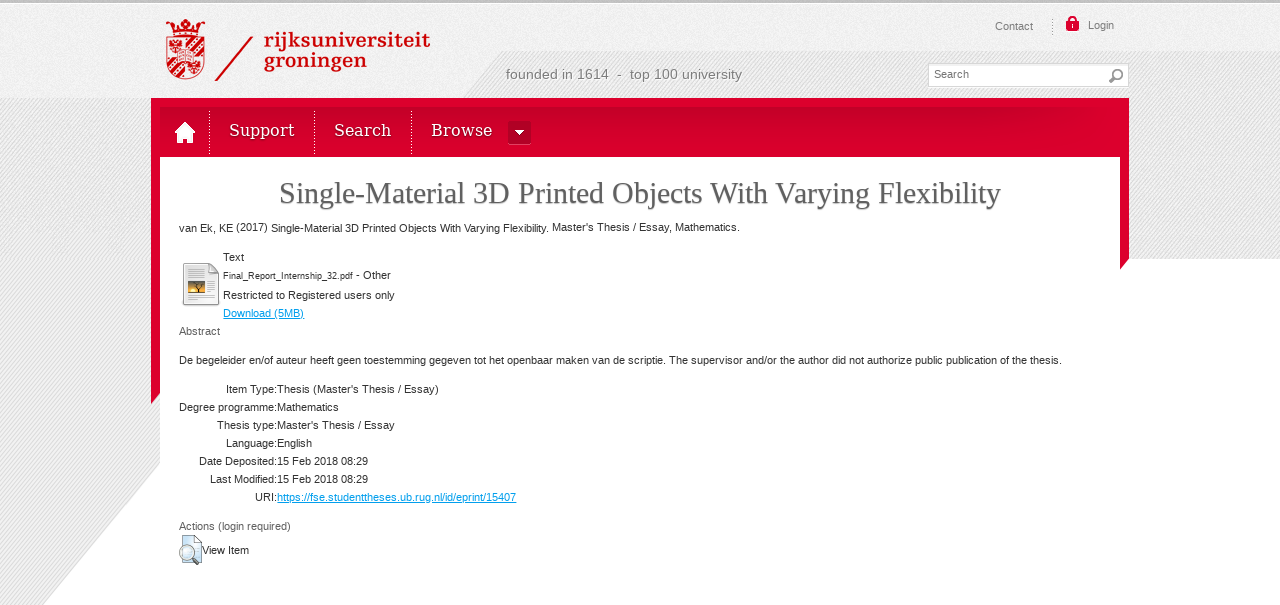

--- FILE ---
content_type: text/html; charset=utf-8
request_url: https://fse.studenttheses.ub.rug.nl/15407/
body_size: 4428
content:
<!DOCTYPE html PUBLIC "-//W3C//DTD XHTML 1.0 Transitional//EN" "http://www.w3.org/TR/xhtml1/DTD/xhtml1-transitional.dtd">
<html xmlns="http://www.w3.org/1999/xhtml" class=" js no-flexbox canvas canvastext webgl no-touch geolocation postmessage websqldatabase indexeddb hashchange history draganddrop websockets rgba hsla multiplebgs backgroundsize borderimage borderradius boxshadow textshadow opacity cssanimations csscolumns cssgradients cssreflections csstransforms csstransforms3d csstransitions fontface generatedcontent video audio localstorage sessionstorage webworkers applicationcache svg inlinesvg smil svgclippaths">

<head>
<meta http-equiv="Content-Type" content="text/html; charset=UTF-8" />
<meta content="NOODP" name="ROBOTS" />
<meta content="nl" http-equiv="Content-Language" />
<title> Single-Material 3D Printed Objects With Varying Flexibility  - Student Theses Faculty of Science and Engineering</title>
<meta charset="utf-8" />
<link rel="icon" href="/icon.ico" type="image/x-icon" />
<link rel="shortcut icon" href="/icon.ico" type="image/x-icon" />
<meta name="eprints.eprintid" content="15407" />
<meta name="eprints.rev_number" content="1" />
<meta name="eprints.eprint_status" content="archive" />
<meta name="eprints.userid" content="15" />
<meta name="eprints.dir" content="disk0/00/01/54/07" />
<meta name="eprints.datestamp" content="2018-02-15 08:29:48" />
<meta name="eprints.lastmod" content="2018-02-15 08:29:48" />
<meta name="eprints.status_changed" content="2018-02-15 08:29:48" />
<meta name="eprints.type" content="thesis" />
<meta name="eprints.metadata_visibility" content="show" />
<meta name="eprints.creators_name" content="van Ek, KE" />
<meta name="eprints.title" content="Single-Material 3D Printed Objects With Varying Flexibility" />
<meta name="eprints.ispublished" content="pub" />
<meta name="eprints.full_text_status" content="restricted" />
<meta name="eprints.abstract" content="De begeleider en/of auteur heeft geen toestemming gegeven tot het openbaar maken van de scriptie.

The supervisor and/or the author did not authorize public publication of the thesis." />
<meta name="eprints.date" content="2017" />
<meta name="eprints.date_type" content="published" />
<meta name="eprints.publisher" content="Faculty of Science and Engineering" />
<meta name="eprints.place_of_pub" content="Groningen" />
<meta name="eprints.pages" content="100" />
<meta name="eprints.authorvariants" content="van Ek, Kassandra" />
<meta name="eprints.degree_programme" content="mathematics" />
<meta name="eprints.thesis_type" content="master" />
<meta name="eprints.language_iso" content="en" />
<meta name="eprints.titleorder" content="Single-Material 3D Printed Objects With Varying Flexibility" />
<meta name="eprints.dbi" content="596dcfa66aee7" />
<meta name="eprints.agreed_repository" content="yes" />
<meta name="eprints.imported_item" content="yes" />
<meta name="eprints.date_of_import" content="2018-02-15" />
<meta name="eprints.imported_from" content="http://scripties.fwn.eldoc.ub.rug.nl/scripties/Wiskunde/Masters/2017/Ek.K.E.van./" />
<meta name="eprints.import_source_file" content="theses_fse-P08-20180215072625.xml" />
<meta name="eprints.citation" content="  van Ek, KE  (2017) Single-Material 3D Printed Objects With Varying Flexibility.  Master's Thesis / Essay, Mathematics.   " />
<meta name="eprints.document_url" content="https://fse.studenttheses.ub.rug.nl/15407/1/Final_Report_Internship_32.pdf" />
<link rel="schema.DC" href="http://purl.org/DC/elements/1.0/" />
<meta name="DC.relation" content="https://fse.studenttheses.ub.rug.nl/15407/" />
<meta name="DC.title" content="Single-Material 3D Printed Objects With Varying Flexibility" />
<meta name="DC.creator" content="van Ek, KE" />
<meta name="DC.description" content="De begeleider en/of auteur heeft geen toestemming gegeven tot het openbaar maken van de scriptie.

The supervisor and/or the author did not authorize public publication of the thesis." />
<meta name="DC.publisher" content="Faculty of Science and Engineering" />
<meta name="DC.date" content="2017" />
<meta name="DC.type" content="Thesis" />
<meta name="DC.type" content="NonPeerReviewed" />
<meta name="DC.format" content="text" />
<meta name="DC.language" content="en" />
<meta name="DC.identifier" content="https://fse.studenttheses.ub.rug.nl/15407/1/Final_Report_Internship_32.pdf" />
<meta name="DC.identifier" content="  van Ek, KE  (2017) Single-Material 3D Printed Objects With Varying Flexibility.  Master's Thesis / Essay, Mathematics.   " />
<link rel="alternate" href="https://fse.studenttheses.ub.rug.nl/cgi/export/eprint/15407/METS/theses_fse-eprint-15407.xml" type="text/xml; charset=utf-8" title="METS" />
<link rel="alternate" href="https://fse.studenttheses.ub.rug.nl/cgi/export/eprint/15407/JSON/theses_fse-eprint-15407.js" type="application/json; charset=utf-8" title="JSON" />
<link rel="alternate" href="https://fse.studenttheses.ub.rug.nl/cgi/export/eprint/15407/COinS/theses_fse-eprint-15407.txt" type="text/plain; charset=utf-8" title="OpenURL ContextObject in Span" />
<link rel="alternate" href="https://fse.studenttheses.ub.rug.nl/cgi/export/eprint/15407/EndNote/theses_fse-eprint-15407.enw" type="text/plain; charset=utf-8" title="EndNote" />
<link rel="alternate" href="https://fse.studenttheses.ub.rug.nl/cgi/export/eprint/15407/Simple/theses_fse-eprint-15407.txt" type="text/plain; charset=utf-8" title="Simple Metadata" />
<link rel="alternate" href="https://fse.studenttheses.ub.rug.nl/cgi/export/eprint/15407/Text/theses_fse-eprint-15407.txt" type="text/plain; charset=utf-8" title="ASCII Citation" />
<link rel="alternate" href="https://fse.studenttheses.ub.rug.nl/cgi/export/eprint/15407/HTML/theses_fse-eprint-15407.html" type="text/html; charset=utf-8" title="HTML Citation" />
<link rel="alternate" href="https://fse.studenttheses.ub.rug.nl/cgi/export/eprint/15407/RDFN3/theses_fse-eprint-15407.n3" type="text/n3" title="RDF+N3" />
<link rel="alternate" href="https://fse.studenttheses.ub.rug.nl/cgi/export/eprint/15407/RDFXML/theses_fse-eprint-15407.rdf" type="application/rdf+xml" title="RDF+XML" />
<link rel="alternate" href="https://fse.studenttheses.ub.rug.nl/cgi/export/eprint/15407/ContextObject/theses_fse-eprint-15407.xml" type="text/xml; charset=utf-8" title="OpenURL ContextObject" />
<link rel="alternate" href="https://fse.studenttheses.ub.rug.nl/cgi/export/eprint/15407/RDFNT/theses_fse-eprint-15407.nt" type="text/plain" title="RDF+N-Triples" />
<link rel="alternate" href="https://fse.studenttheses.ub.rug.nl/cgi/export/eprint/15407/Atom/theses_fse-eprint-15407.xml" type="application/atom+xml;charset=utf-8" title="Atom" />
<link rel="alternate" href="https://fse.studenttheses.ub.rug.nl/cgi/export/eprint/15407/BibTeX/theses_fse-eprint-15407.bib" type="text/plain" title="BibTeX" />
<link rel="alternate" href="https://fse.studenttheses.ub.rug.nl/cgi/export/eprint/15407/RIS/theses_fse-eprint-15407.ris" type="text/plain" title="Reference Manager" />
<link rel="alternate" href="https://fse.studenttheses.ub.rug.nl/cgi/export/eprint/15407/XML/theses_fse-eprint-15407.xml" type="application/vnd.eprints.data+xml; charset=utf-8" title="EP3 XML" />
<link rel="alternate" href="https://fse.studenttheses.ub.rug.nl/cgi/export/eprint/15407/DC/theses_fse-eprint-15407.txt" type="text/plain; charset=utf-8" title="Dublin Core" />
<link rel="alternate" href="https://fse.studenttheses.ub.rug.nl/cgi/export/eprint/15407/MODS/theses_fse-eprint-15407.xml" type="text/xml; charset=utf-8" title="MODS" />
<link rel="alternate" href="https://fse.studenttheses.ub.rug.nl/cgi/export/eprint/15407/CSV/theses_fse-eprint-15407.csv" type="text/csv; charset=utf-8" title="Multiline CSV" />
<link rel="alternate" href="https://fse.studenttheses.ub.rug.nl/cgi/export/eprint/15407/Refer/theses_fse-eprint-15407.refer" type="text/plain" title="Refer" />
<link rel="alternate" href="https://fse.studenttheses.ub.rug.nl/cgi/export/eprint/15407/DIDL/theses_fse-eprint-15407.xml" type="text/xml; charset=utf-8" title="MPEG-21 DIDL" />
<link rel="Top" href="https://fse.studenttheses.ub.rug.nl/" />
    <link rel="Sword" href="https://fse.studenttheses.ub.rug.nl/sword-app/servicedocument" />
    <link rel="SwordDeposit" href="https://fse.studenttheses.ub.rug.nl/id/contents" />
    <link rel="Search" type="text/html" href="http://fse.studenttheses.ub.rug.nl/cgi/search" />
    <link rel="Search" type="application/opensearchdescription+xml" href="http://fse.studenttheses.ub.rug.nl/cgi/opensearchdescription" title="Student Theses Faculty of Science and Engineering" />
    <script type="text/javascript">
// <![CDATA[
var eprints_http_root = "https:\/\/fse.studenttheses.ub.rug.nl";
var eprints_http_cgiroot = "https:\/\/fse.studenttheses.ub.rug.nl\/cgi";
var eprints_oai_archive_id = "fse.studenttheses.ub.rug.nl";
var eprints_logged_in = false;
// ]]></script>
    <style type="text/css">.ep_logged_in { display: none }</style>
    <link rel="stylesheet" type="text/css" href="/style/auto-3.3.16.css" />
    <script type="text/javascript" src="/javascript/auto-3.3.16.js"><!--padder--></script>
    <!--[if lte IE 6]>
        <link rel="stylesheet" type="text/css" href="/style/ie6.css" />
   <![endif]-->
    <meta name="Generator" content="EPrints 3.3.16" />
    <meta http-equiv="Content-Type" content="text/html; charset=UTF-8" />
    <meta http-equiv="Content-Language" content="en" />
    


<link href="/apple-touch-icon-57x57.png" sizes="57x57" rel="apple-touch-icon" />
<link href="/apple-touch-icon-114x114.png" sizes="114x114" rel="apple-touch-icon" />
<link href="/apple-touch-icon-72x72.png" sizes="72x72" rel="apple-touch-icon" />
<link href="/apple-touch-icon-144x144.png" sizes="144x144" rel="apple-touch-icon" />
<link href="/apple-touch-icon-60x60.png" sizes="60x60" rel="apple-touch-icon" />
<link href="/apple-touch-icon-120x120.png" sizes="120x120" rel="apple-touch-icon" />
<link href="/apple-touch-icon-76x76.png" sizes="76x76" rel="apple-touch-icon" />
<link href="/apple-touch-icon-152x152.png" sizes="152x152" rel="apple-touch-icon" />
<link href="/icon.ico" rel="shortcut icon" />
<meta content="#cc0000" name="msapplication-TileColor" />
<meta content="/mstile-144x144.png" name="msapplication-TileImage" />
<meta content="user-scalable=1, initial-scale=1.0" name="viewport" />

<script type="text/javascript">
// <![CDATA[
					var alertsHref = ""; 
// ]]>
</script>
<!-- googleoff: all -->
<noscript>Javascript must be enabled for the correct page display</noscript>
<!-- googleon: all -->
</head>
<body id="top" class="personalinfo ">
<!-- googleoff: all -->
	<a class="skip" href="#main">Skip to Content</a><a class="skip" href="#nav">Skip to navigation</a>
	<div id="wrapper">
		<div class="w1">
			<div class="w2">
				<div class="w3">
					<header id="header">
						<div class="block">
							<strong class="logo logo-nl"><a href="http://www.rug.nl/" accesskey="1">Rijksuniversiteit Groningen</a></strong>
							<img class="logo-print" alt="Rijksuniversiteit Groningen" src="/images/logo_nl.png" />
							<div class="top-bar">
								<div class="holder">
									<nav class="top-nav">
										<ul>
										    <li><a href="/information.html" accesskey="5">Contact</a></li>
										</ul>
									</nav>
									<div class="login-bar popup-holder    "><a href="/cgi/users/home" class="btn-opener"><span>Login</span></a></div>
									
								</div>
							</div>
							<div class="search-bar">
								<span class="title">founded in 1614  -  top 100 university</span>
								<form id="search-form" name="q" class="search-form" action="/cgi/search">
									<fieldset>
										<legend>search form</legend>
										<input autocomplete="off" id="searchtext" name="q" placeholder="Search" type="text" class="q text" title="input text" accesskey="4" />
										<input value="search" type="submit" class="btn-search" />
										<input type="hidden" name="_action_search" value="Search" />
										<input type="hidden" name="_order" value="bytitle" />
										<input type="hidden" name="basic_srchtype" value="ALL" />
										<input type="hidden" name="_satisfyall" value="ALL" />

									</fieldset>
		
	
								</form>
							</div>
						</div>
<div class="nav-holder"><nav id="nav">
<ul class="topMenuContainer">

<!-- menu options -->


        <li class="" data-path="/"><a href="/" class="home"><span class="menuitem-no-menu">Top 100 University</span></a></li>
        <li class=""><a href="/information.html"><span class="menuitem-no-menu">Support</span></a></li>
        <li class=""><a href="/cgi/search/simple"><span class="menuitem-no-menu">Search</span></a></li>
        <li class=" has-drop-down"><a class=" has-drop-down-a"><span class=" menuitem">Browse</span></a><div class="drop "><div class="holder"><ul class="sub-nav"><li class=""><a class="menuitem" href="/view/year">Year</a></li><li class=""><a class="menuitem" href="/view/degree_programme">Degree programme</a></li><li class=""><a class="menuitem" href="/view/thesis_type">Thesis type</a></li></ul></div></div></li>



<!-- einde menu options -->

</ul>

</nav>
    <div></div>
</div>
</header>
<div id="main">
<!--googleon: all-->

      <div class="ep_tm_page_content">
        <h1 class="ep_tm_pagetitle">
          

Single-Material 3D Printed Objects With Varying Flexibility


        </h1>
        <div class="ep_summary_content"><div class="ep_summary_content_left"></div><div class="ep_summary_content_right"></div><div class="ep_summary_content_top"></div><div class="ep_summary_content_main">

  <p style="margin-bottom: 1em">
    


    <span class="person_name">van Ek, KE</span>
  

(2017)

<em>Single-Material 3D Printed Objects With Varying Flexibility.</em>


    Master's Thesis / Essay, Mathematics.
  




  </p>

  

  

    
  
    
      
      <table>
        
          <tr>
            <td valign="top" align="right"><a href="https://fse.studenttheses.ub.rug.nl/15407/1/Final_Report_Internship_32.pdf" class="ep_document_link"><img class="ep_doc_icon" alt="[img]" src="https://fse.studenttheses.ub.rug.nl/style/images/fileicons/text.png" border="0" /></a></td>
            <td valign="top">
              

<!-- document citation -->


<span class="ep_document_citation">
<span class="document_format">Text</span>
<br /><span class="document_filename">Final_Report_Internship_32.pdf</span>
 - Other

  <br />Restricted to Registered users only


</span>

<br />
              <a href="https://fse.studenttheses.ub.rug.nl/15407/1/Final_Report_Internship_32.pdf" class="ep_document_link">Download (5MB)</a>
              
              
  
              <ul>
              
              </ul>
            </td>
          </tr>
        
      </table>
    

  

  

  
    <h2>Abstract</h2>
    <p style="text-align: left; margin: 1em auto 0em auto">De begeleider en/of auteur heeft geen toestemming gegeven tot het openbaar maken van de scriptie.&#13;
&#13;
The supervisor and/or the author did not authorize public publication of the thesis.</p>
  

  <table style="margin-bottom: 1em; margin-top: 1em;" cellpadding="3">
    <tr>
      <th align="right">Item Type:</th>
      <td>
        Thesis
        
        
        (Master's Thesis / Essay)
      </td>
    </tr>
    
    
      
    
      
        <tr>
          <th align="right">Degree programme:</th>
          <td valign="top">Mathematics</td>
        </tr>
      
    
      
        <tr>
          <th align="right">Thesis type:</th>
          <td valign="top">Master's Thesis / Essay</td>
        </tr>
      
    
      
        <tr>
          <th align="right">Language:</th>
          <td valign="top">English</td>
        </tr>
      
    
      
        <tr>
          <th align="right">Date Deposited:</th>
          <td valign="top">15 Feb 2018 08:29</td>
        </tr>
      
    
      
        <tr>
          <th align="right">Last Modified:</th>
          <td valign="top">15 Feb 2018 08:29</td>
        </tr>
      
    
    <tr>
      <th align="right">URI:</th>
      <td valign="top"><a href="https://fse.studenttheses.ub.rug.nl/id/eprint/15407">https://fse.studenttheses.ub.rug.nl/id/eprint/15407</a></td>
    </tr>
  </table>

  
  

  
    <h3>Actions (login required)</h3>
    <table class="ep_summary_page_actions">
    
      <tr>
        <td><a href="/cgi/users/home?screen=EPrint%3A%3AView&amp;eprintid=15407"><img src="/style/images/action_view.png" title="View Item" alt="View Item" class="ep_form_action_icon" /></a></td>
        <td>View Item</td>
      </tr>
    
    </table>
  

</div><div class="ep_summary_content_bottom"></div><div class="ep_summary_content_after"></div></div>
      </div>


<!--googleoff: all--></div>
</div>
</div>
</div>
</div>
<footer id="footer">
	<div class="grey-block">
		<div class="w3">
			<div class="ep_tm_footer ep_noprint">
				<div class="ep_tm_eprints_logo">
					<a href="http://eprints.org/software/">
						<img alt="EPrints Logo" src="/images/eprintslogo.gif" />
					</a>
				</div>
				<div>Student Theses Faculty of Science and Engineering is powered by <em><a href="http://eprints.org/software/">EPrints 3</a></em> which is developed by the <a href="http://www.ecs.soton.ac.uk/">School of Electronics and Computer Science</a> at the University of Southampton. <a href="https://fse.studenttheses.ub.rug.nl/eprints/">More information and software credits</a>.</div>
			</div>
		</div>
	</div>
	<div class="diag-block">
		<div class="w3">
			<nav class="nav">
				<ul>
					<li>
						<a href="http://www.rug.nl/info/disclaimer" accesskey="5">Disclaimer — Privacy &amp; Cookies — Copyright</a>
					</li>
				</ul>
			</nav>
		</div>
	</div>
</footer>
<a class="skip" href="#wrapper">Back to top</a>
</body>
</html>